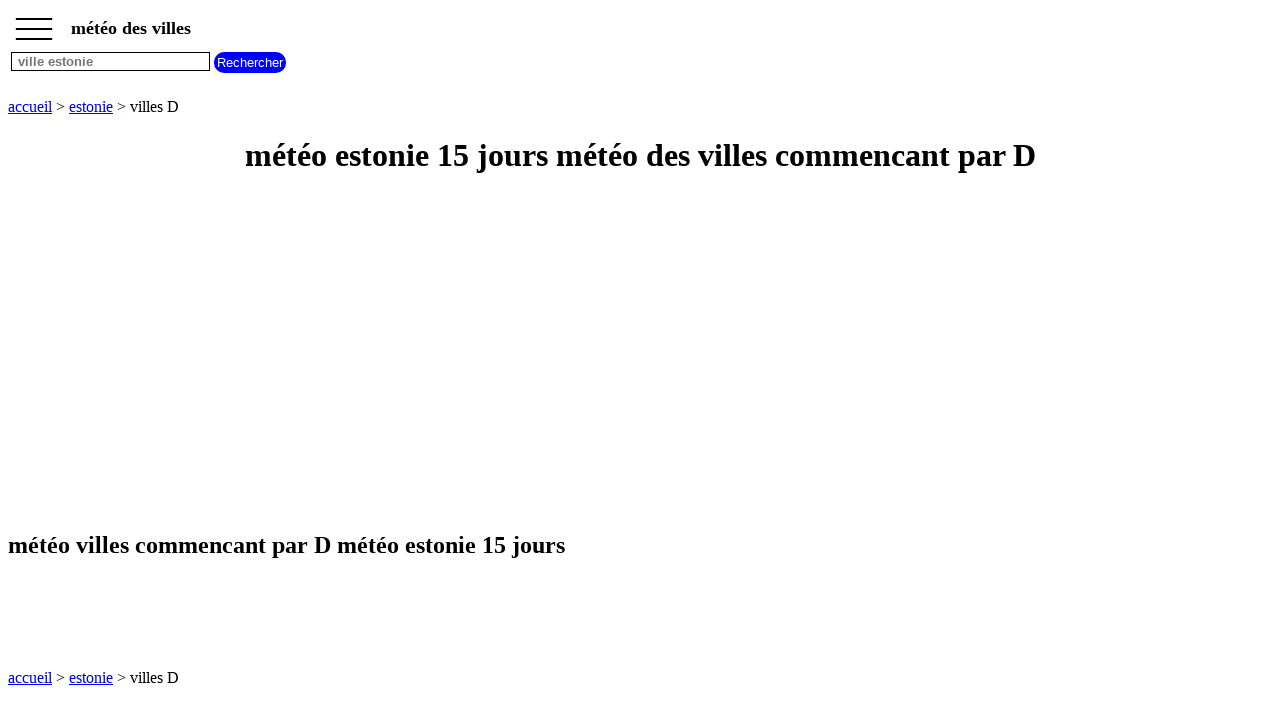

--- FILE ---
content_type: text/html; charset=UTF-8
request_url: https://www.meteo-des-villes.net/meteo-pays.php?payslet=EED
body_size: 3118
content:
<!DOCTYPE html><html lang="fr"><HEAD>   <TITLE>météo estonie 15 jours - météo des villes commencant par D</TITLE><meta name="Description" content="météo estonie prévisions détaillées a 15 jours des villes commencant par D température vent humidité pression couverture nuageuse ensoleillement" /><meta name="Keywords" content="meteo, meteo estonie, meteo ville" /><meta http-equiv="Content-language" content="fr"><meta name="expires" content="never"><meta name="revisit-after" content="7 days"><meta name="ROBOTS" content="all"><meta http-equiv="Content-Type" content="text/html; charset=utf-8"><meta name="viewport" content="width=device-width,initial-scale=1" /><link rel="canonical" href="https://www.meteo-des-villes.net/meteo-pays.php?payslet=EED"><link rel="shortcut icon" href="https://www.meteo-des-villes.net/images/favicon.ico"><script type="application/ld+json">{"@context": "http://schema.org/","@type": "BreadcrumbList","itemListElement":[{"@type":"ListItem","position":1,"name":"meteo des villes","item":"https://www.meteo-des-villes.net"},{"@type":"ListItem","position":2,"name":"meteo estonie","item":"https://www.meteo-des-villes.net/meteo-villes-estonie.php"},{"@type":"ListItem","position":3,"name":"meteo villes estonie","item":"https://www.meteo-des-villes.net/meteo-pays.php?payslet=EED"}]} </script><script> function fctbtmenu() { if ( document.getElementById("bdsidenav").style.width == 0  || document.getElementById("bdsidenav").style.width == "0px") { document.getElementById("bdsidenav").style.width = "250px"; document.getElementById("bdmain").style.marginLeft = "250px"; } else { document.getElementById("bdsidenav").style.width = "0"; document.getElementById("bdmain").style.marginLeft= "0"; } } window.onscroll = function() {fctscroll()}; function fctscroll() { if (document.body.scrollTop > 20 || document.documentElement.scrollTop > 20) { document.getElementById("bttop").style.display = "inline-block"; } else { document.getElementById("bttop").style.display = "none"; } } function fcttop() { document.body.scrollTop = 0; document.documentElement.scrollTop = 0; } </script><style>.clnav {    overflow: hidden;    background-color: white;    position: fixed;    top: 0;    width: 100%;}.clnav .clbtmenu {    display: inline-block;    cursor: pointer;    font-size: 1.5rem;      border: none;    outline: none;    color: black;    padding: 0px 10px 15px 5px;    background-color: white;    font-weight: bold;     vertical-align:middle;    line-height : 10px;}.clnav .clbtmenum {    display: inline-block;    font-size: 1.10rem;      border: none;    outline: none;    color: black;    padding: 10px 5px 5px 5px;    background-color: white;    font-weight: bold;     vertical-align:middle;}#bttop {  display: none;  border: none;  outline: none;  background-color: red;  color: white;  cursor: pointer;  padding: 5px;  border-radius: 10px;  vertical-align:middle;}#bttop:hover {  background-color: green;}#btrech {  display: inline-block;  border: none;  outline: none;  background-color: blue;  color: white;  cursor: pointer;  padding: 3px;  border-radius: 10px;  vertical-align:middle;}#btrech:hover {  background-color: orange;}#idrech {  display: inline-block;  box-sizing: border-box;  border: 1px solid black;  outline: none;  background-color: white;  color: black;  font-weight: bold; }#bdnav {    height: 100px;}.clsidenav {    overflow: hidden;    height: 100%;    width: 0;    position: fixed;    z-index: 1;    top: 0;    left: 0;    overflow-x: hidden;    padding-top: 10px;    font-size: 0.75rem;      display: block;    color: black;    text-align: left;    background-color: rgba(0,0,0,0.1);}.clsidenav a {    font-size: 1rem;      padding: 4px 4px 4px 4px;    text-decoration: none;    display: block;    color: black;    text-align: left;    font-weight: bold; }.clsidenav .btmenucl {    position: absolute;    top: 0;    right: 25px;    font-size: 36px;    margin-left: 50px;}.clautocomplete {  position: relative;  display: inline-block;}.clautocomplete-items {  position: absolute;  z-index: 99;  top: 100%;  left: 0;  right: 0;}.clautocomplete-items div {  padding: 2px;  cursor: pointer;  background-color: white; }</style><style>.claccordion {  background-color: #eee;  color: black;  font-weight: bold;   cursor: pointer;  padding: 18px;  width: 100%;  border: none;  text-align: left;  outline: none;}.clactive, .claccordion:hover {  background-color: #ccc; }.claccordion:after {  content: "\002B";  color: black;  font-weight: bold;  float: right;  margin-left: 5px;}.clactive:after {  content: "\2212";}.clpanel {  padding: 0 18px;  max-height: 0;  background-color: white;  overflow: hidden;}.clpanel a {    padding: 10px 0;    display: block;    text-align: left;}</style><script async src="https://pagead2.googlesyndication.com/pagead/js/adsbygoogle.js?client=ca-pub-3705835336136782"
     crossorigin="anonymous"></script>
</HEAD><BODY><div id="bdsidenav" class="clsidenav"><a href="https://www.meteo-des-villes.net">accueil</a><a href="https://www.meteo-des-villes.net/meteo-villes-estonie.php">météo estonie</a>météo villes commencant par<table><tr><td><a href="https://www.meteo-des-villes.net/meteo-pays.php?payslet=EEA">A</a></td><td><a href="https://www.meteo-des-villes.net/meteo-pays.php?payslet=EEB">B</a></td><td><a href="https://www.meteo-des-villes.net/meteo-pays.php?payslet=EEC">C</a></td><td><a href="https://www.meteo-des-villes.net/meteo-pays.php?payslet=EED">D</a></td><td><a href="https://www.meteo-des-villes.net/meteo-pays.php?payslet=EEE">E</a></td><td><a href="https://www.meteo-des-villes.net/meteo-pays.php?payslet=EEF">F</a></td><td><a href="https://www.meteo-des-villes.net/meteo-pays.php?payslet=EEG">G</a></td></tr><tr><td><a href="https://www.meteo-des-villes.net/meteo-pays.php?payslet=EEH">H</a></td><td><a href="https://www.meteo-des-villes.net/meteo-pays.php?payslet=EEI">I</a></td><td><a href="https://www.meteo-des-villes.net/meteo-pays.php?payslet=EEJ">J</a></td><td><a href="https://www.meteo-des-villes.net/meteo-pays.php?payslet=EEK">K</a></td><td><a href="https://www.meteo-des-villes.net/meteo-pays.php?payslet=EEL">L</a></td><td><a href="https://www.meteo-des-villes.net/meteo-pays.php?payslet=EEM">M</a></td><td><a href="https://www.meteo-des-villes.net/meteo-pays.php?payslet=EEN">N</a></td></tr><tr><td><a href="https://www.meteo-des-villes.net/meteo-pays.php?payslet=EEO">O</a></td><td><a href="https://www.meteo-des-villes.net/meteo-pays.php?payslet=EEP">P</a></td><td><a href="https://www.meteo-des-villes.net/meteo-pays.php?payslet=EEQ">Q</a></td><td><a href="https://www.meteo-des-villes.net/meteo-pays.php?payslet=EER">R</a></td><td><a href="https://www.meteo-des-villes.net/meteo-pays.php?payslet=EES">S</a></td><td><a href="https://www.meteo-des-villes.net/meteo-pays.php?payslet=EET">T</a></td><td><a href="https://www.meteo-des-villes.net/meteo-pays.php?payslet=EEU">U</a></td></tr><tr><td><a href="https://www.meteo-des-villes.net/meteo-pays.php?payslet=EEV">V</a></td><td><a href="https://www.meteo-des-villes.net/meteo-pays.php?payslet=EEW">W</a></td><td><a href="https://www.meteo-des-villes.net/meteo-pays.php?payslet=EEX">X</a></td><td><a href="https://www.meteo-des-villes.net/meteo-pays.php?payslet=EEY">Y</a></td><td><a href="https://www.meteo-des-villes.net/meteo-pays.php?payslet=EEZ">Z</a></td></tr></table></div><div id="bdmain"><div id="bdnav" class="clnav">   <table>   <tr>   <td>  <div class="clbtmenu" onclick="fctbtmenu()">___<br>___<br>___  </div>  <div class="clbtmenum">météo des villes</div>  <button onclick="fcttop()" id="bttop" >Top</button>  </td>  </tr>  <tr>  <td>  <div class="clautocomplete">  <input id="idrech" type=text name=rech value="" placeholder=" ville estonie" size=23>  </div>  <input id="btrech" type=submit name=envoi value="Rechercher">  </td>  </tr>  </table></div><br><br><br><br><br><a href='https://www.meteo-des-villes.net'>accueil</a> > <a href='https://www.meteo-des-villes.net/meteo-villes-estonie.php'>estonie</a> > villes D<br><center><h1>météo estonie 15 jours météo des villes commencant par D</h1></center><br><div>
<script async src="https://pagead2.googlesyndication.com/pagead/js/adsbygoogle.js?client=ca-pub-3705835336136782"
     crossorigin="anonymous"></script>
<!-- meteoadapt -->
<ins class="adsbygoogle"
     style="display:block"
     data-ad-client="ca-pub-3705835336136782"
     data-ad-slot="2651227553"
     data-ad-format="auto"
     data-full-width-responsive="true"></ins>
<script>
(adsbygoogle = window.adsbygoogle || []).push({});
</script>
</div><br><h2>météo villes commencant par D météo estonie 15 jours</h2><br></div><br><br><br><br><a href='https://www.meteo-des-villes.net'>accueil</a> > <a href='https://www.meteo-des-villes.net/meteo-villes-estonie.php'>estonie</a> > villes D<br><br><br>﻿<a href='https://www.meteo-des-villes.net/mentions-legales.php' title='mentions légales'>mentions légales</A><br><br> Les donnees meteo sont fournies par <a href='http://openweathermap.org/about' target='_blank'>OpenWeatherMap</a><br><br><button class="claccordion">tous nos sites</button><div class="clpanel"><a href="https://www.recettesdalsace.com" target="_blank" title="recettes d alsace les recettes alsaciennes traditionnelles" >recettes d alsace les recettes alsaciennes traditionnelles</a><a href="https://www.lescodespostaux.warau.fr" target="_blank" title="code postal des villes et villages en france" >code postal des villes et villages en france</a><a href="https://www.villesdumonde.fr" target="_blank" title="villes du monde" >villes du monde</a><a href="https://www.calendrier.warau.fr" target="_blank" title="calendrier" >calendrier</a><a href="https://www.aliments-nutrition.com" target="_blank" title="aliments et nutrition" >aliments et nutrition</a><a href="https://www.indicatif-telephonique.warau.fr" target="_blank" title="indicatif téléphonique des pays" >indicatif téléphonique des pays</a><a href="https://www.appel-international.net" target="_blank" title="appel international" >appel international</a><a href="https://www.carte-de-france.warau.fr" target="_blank" title="carte de france" >carte de france</a><a href="https://www.tous-les-additifs-alimentaires.com" target="_blank" title="additifs alimentaires" >les additifs alimentaires</a><a href="https://www.les-prenoms.net" target="_blank" title="les prenoms" >les prenoms</a><a href="https://www.les-signes-chinois.warau.fr" target="_blank" title="les signes chinois" >les signes chinois</a><a href="https://www.warau.fr" target="_blank" title="codes pays" >les codes des pays</a></div><br><br><br><br><br><br><br><br><br><br></div><script> var acc = document.getElementsByClassName("claccordion"); var i; for (i = 0; i < acc.length; i++) {   acc[i].addEventListener("click", function() {     this.classList.toggle("clactive");     var panel = this.nextElementSibling;     if (panel.style.maxHeight){       panel.style.maxHeight = null;     } else {       panel.style.maxHeight = panel.scrollHeight + "px";     }   }); } </script> <script> function autocomplete( ) {   var currentFocus;   inp.addEventListener("input", function(e) {       var val = inp.value;       closeAllLists();       if (!val) { return false;}       if ( val.length < 2 ) { return false;}       currentFocus = -1;       url="https://www.meteo-des-villes.net/jsonville.php?pl=" + wcp + val;       xmlObj.open("GET", url ,true);      xmlObj.onreadystatechange = handleRequestStateChange;      xmlObj.send();  });   function closeAllLists(elmnt) {     document.getElementById("bdnav").style.height = "100px";    var x = document.getElementsByClassName("clautocomplete-items");     for (var i = 0; i < x.length; i++) {       if (elmnt != x[i] && elmnt != inp) {         x[i].parentNode.removeChild(x[i]);       }     }   }   document.addEventListener("click", function (e) {       closeAllLists(e.target);       }); function handleRequestStateChange(){  if(xmlObj.readyState == 4 && xmlObj.status==200){    tabvil = JSON.parse(xmlObj.response);       document.getElementById("bdnav").style.height = "100%";      var a, b, i;       var val = inp.value;       a = document.createElement("DIV");       a.setAttribute("id", this.id + "idautocomplete-list");       a.setAttribute("class", "clautocomplete-items");       inp.parentNode.appendChild(a);       for (i = 0; i < tabvil.length; i++) {         if (tabvil[i].nom.substr(0, val.length).toUpperCase() == val.toUpperCase()) {           b = document.createElement("DIV");           b.innerHTML = "<strong>" + tabvil[i].nom.substr(0, val.length) + "</strong>";           b.innerHTML += tabvil[i].nom.substr(val.length);           b.innerHTML += "<input type='hidden' value='" + tabvil[i].id + "'>";            b.addEventListener("click", function(e) {               wtab = this.getElementsByTagName("input")[0].value;               closeAllLists();               location.href = "https://www.meteo-des-villes.net/meteo-ville.php?villeid=" + wtab;           });           a.appendChild(b);         }       }     }  }  } var wcp="EE"; var tabvil; var xmlObj = new XMLHttpRequest();var inp = document.getElementById("idrech"); autocomplete( ); </script> 



--- FILE ---
content_type: text/html; charset=utf-8
request_url: https://www.google.com/recaptcha/api2/aframe
body_size: 268
content:
<!DOCTYPE HTML><html><head><meta http-equiv="content-type" content="text/html; charset=UTF-8"></head><body><script nonce="BS4bLT5mBP3-nYGswUBGQQ">/** Anti-fraud and anti-abuse applications only. See google.com/recaptcha */ try{var clients={'sodar':'https://pagead2.googlesyndication.com/pagead/sodar?'};window.addEventListener("message",function(a){try{if(a.source===window.parent){var b=JSON.parse(a.data);var c=clients[b['id']];if(c){var d=document.createElement('img');d.src=c+b['params']+'&rc='+(localStorage.getItem("rc::a")?sessionStorage.getItem("rc::b"):"");window.document.body.appendChild(d);sessionStorage.setItem("rc::e",parseInt(sessionStorage.getItem("rc::e")||0)+1);localStorage.setItem("rc::h",'1768594385780');}}}catch(b){}});window.parent.postMessage("_grecaptcha_ready", "*");}catch(b){}</script></body></html>